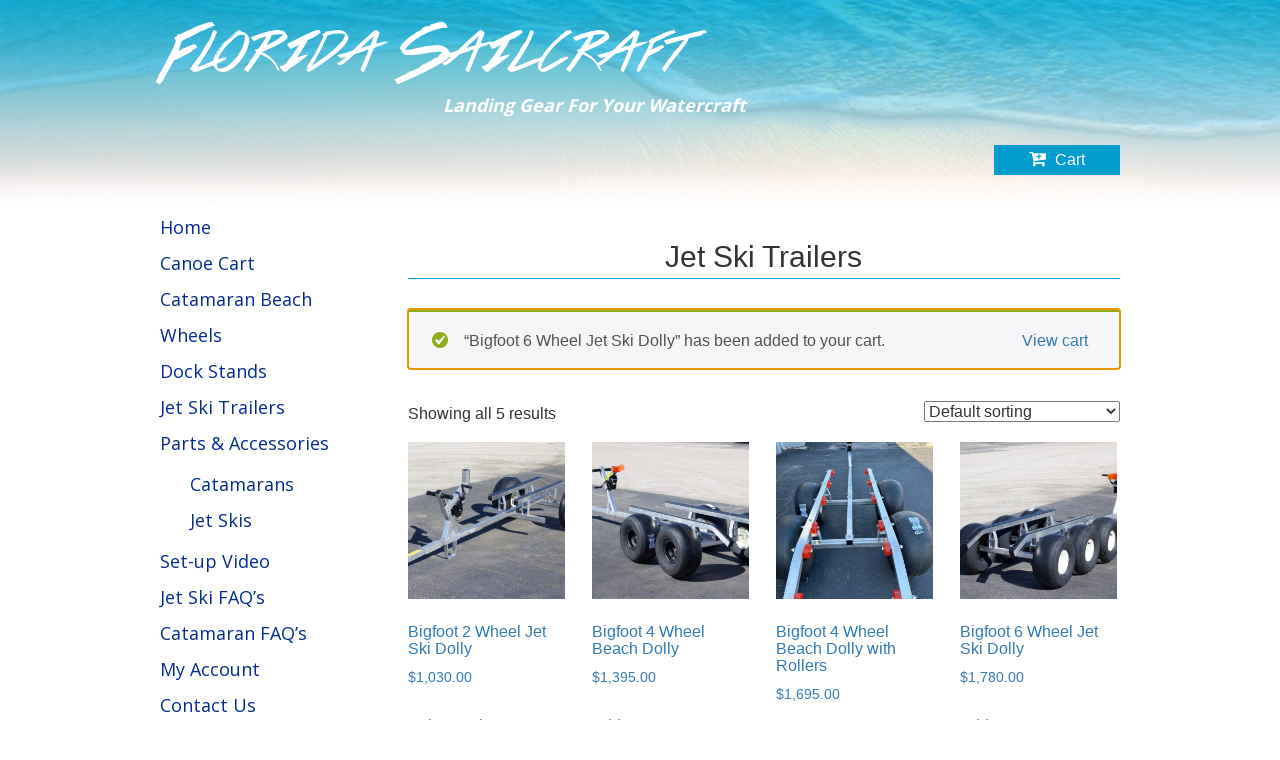

--- FILE ---
content_type: text/html; charset=UTF-8
request_url: https://floridasailcraft.com/product-category/jet-ski-trailers/?add-to-cart=128
body_size: 14390
content:
<!doctype html>

<html lang="en-US" class=" ">

<head>
    <meta charset="UTF-8">



    <!--<title>  </title>-->
    <title>Shop Online Jet Ski Trailers in Fl | Jet Ski Trailers For Sale | Florida Sailcraft &#8211; Jet Ski Beach Trailers  Florida Sailcraft</title>

    <meta charset="utf-8">
    <meta name="viewport" content="width=device-width, initial-scale=1, user-scalable=no">


    <meta name='robots' content='index, follow, max-image-preview:large, max-snippet:-1, max-video-preview:-1' />

	<!-- This site is optimized with the Yoast SEO plugin v26.6 - https://yoast.com/wordpress/plugins/seo/ -->
	<meta name="description" content="Find the best Jet Ski trailers online in Florida. Our durable and affordable trailers offer fully adjustable features. Visit our website now and contact us today!" />
	<link rel="canonical" href="https://floridasailcraft.com/product-category/jet-ski-trailers/" />
	<meta property="og:locale" content="en_US" />
	<meta property="og:type" content="article" />
	<meta property="og:title" content="Shop Online Jet Ski Trailers in Fl | Jet Ski Trailers For Sale" />
	<meta property="og:description" content="Find the best Jet Ski trailers online in Florida. Our durable and affordable trailers offer fully adjustable features. Visit our website now and contact us today!" />
	<meta property="og:url" content="https://floridasailcraft.com/product-category/jet-ski-trailers/" />
	<meta property="og:site_name" content="Florida Sailcraft - Jet Ski Beach Trailers Florida Sailcraft" />
	<meta property="og:image" content="https://floridasailcraft.com/w/wp-content/uploads/2024/04/floridasailcraft-logo.jpg" />
	<meta property="og:image:width" content="500" />
	<meta property="og:image:height" content="109" />
	<meta property="og:image:type" content="image/jpeg" />
	<meta name="twitter:card" content="summary_large_image" />
	<script type="application/ld+json" class="yoast-schema-graph">{"@context":"https://schema.org","@graph":[{"@type":"CollectionPage","@id":"https://floridasailcraft.com/product-category/jet-ski-trailers/","url":"https://floridasailcraft.com/product-category/jet-ski-trailers/","name":"Shop Online Jet Ski Trailers in Fl | Jet Ski Trailers For Sale","isPartOf":{"@id":"https://floridasailcraft.com/#website"},"description":"Find the best Jet Ski trailers online in Florida. Our durable and affordable trailers offer fully adjustable features. Visit our website now and contact us today!","breadcrumb":{"@id":"https://floridasailcraft.com/product-category/jet-ski-trailers/#breadcrumb"},"inLanguage":"en-US"},{"@type":"BreadcrumbList","@id":"https://floridasailcraft.com/product-category/jet-ski-trailers/#breadcrumb","itemListElement":[{"@type":"ListItem","position":1,"name":"Home","item":"https://floridasailcraft.com/"},{"@type":"ListItem","position":2,"name":"Jet Ski Trailers"}]},{"@type":"WebSite","@id":"https://floridasailcraft.com/#website","url":"https://floridasailcraft.com/","name":"Florida Sailcraft - Jet Ski Beach Trailers Florida Sailcraft","description":"","potentialAction":[{"@type":"SearchAction","target":{"@type":"EntryPoint","urlTemplate":"https://floridasailcraft.com/?s={search_term_string}"},"query-input":{"@type":"PropertyValueSpecification","valueRequired":true,"valueName":"search_term_string"}}],"inLanguage":"en-US"}]}</script>
	<!-- / Yoast SEO plugin. -->


<link rel='dns-prefetch' href='//www.googletagmanager.com' />
<link rel="alternate" type="application/rss+xml" title="Florida Sailcraft - Jet Ski Beach Trailers  Florida Sailcraft &raquo; Jet Ski Trailers Category Feed" href="https://floridasailcraft.com/product-category/jet-ski-trailers/feed/" />
<style id='wp-img-auto-sizes-contain-inline-css' type='text/css'>
img:is([sizes=auto i],[sizes^="auto," i]){contain-intrinsic-size:3000px 1500px}
/*# sourceURL=wp-img-auto-sizes-contain-inline-css */
</style>
<link rel='stylesheet' id='wc-first-data-clover-credit-card-checkout-block-css' href='https://floridasailcraft.com/w/wp-content/plugins/woocommerce-gateway-firstdata/assets/css/blocks/wc-first-data-clover-credit-card-checkout-block.css?ver=5.3.1' type='text/css' media='all' />
<style id='wp-emoji-styles-inline-css' type='text/css'>

	img.wp-smiley, img.emoji {
		display: inline !important;
		border: none !important;
		box-shadow: none !important;
		height: 1em !important;
		width: 1em !important;
		margin: 0 0.07em !important;
		vertical-align: -0.1em !important;
		background: none !important;
		padding: 0 !important;
	}
/*# sourceURL=wp-emoji-styles-inline-css */
</style>
<link rel='stylesheet' id='wp-block-library-css' href='https://floridasailcraft.com/w/wp-includes/css/dist/block-library/style.min.css?ver=6.9' type='text/css' media='all' />
<link rel='stylesheet' id='wc-blocks-style-css' href='https://floridasailcraft.com/w/wp-content/plugins/woocommerce/assets/client/blocks/wc-blocks.css?ver=wc-10.4.2' type='text/css' media='all' />
<style id='global-styles-inline-css' type='text/css'>
:root{--wp--preset--aspect-ratio--square: 1;--wp--preset--aspect-ratio--4-3: 4/3;--wp--preset--aspect-ratio--3-4: 3/4;--wp--preset--aspect-ratio--3-2: 3/2;--wp--preset--aspect-ratio--2-3: 2/3;--wp--preset--aspect-ratio--16-9: 16/9;--wp--preset--aspect-ratio--9-16: 9/16;--wp--preset--color--black: #000000;--wp--preset--color--cyan-bluish-gray: #abb8c3;--wp--preset--color--white: #ffffff;--wp--preset--color--pale-pink: #f78da7;--wp--preset--color--vivid-red: #cf2e2e;--wp--preset--color--luminous-vivid-orange: #ff6900;--wp--preset--color--luminous-vivid-amber: #fcb900;--wp--preset--color--light-green-cyan: #7bdcb5;--wp--preset--color--vivid-green-cyan: #00d084;--wp--preset--color--pale-cyan-blue: #8ed1fc;--wp--preset--color--vivid-cyan-blue: #0693e3;--wp--preset--color--vivid-purple: #9b51e0;--wp--preset--gradient--vivid-cyan-blue-to-vivid-purple: linear-gradient(135deg,rgb(6,147,227) 0%,rgb(155,81,224) 100%);--wp--preset--gradient--light-green-cyan-to-vivid-green-cyan: linear-gradient(135deg,rgb(122,220,180) 0%,rgb(0,208,130) 100%);--wp--preset--gradient--luminous-vivid-amber-to-luminous-vivid-orange: linear-gradient(135deg,rgb(252,185,0) 0%,rgb(255,105,0) 100%);--wp--preset--gradient--luminous-vivid-orange-to-vivid-red: linear-gradient(135deg,rgb(255,105,0) 0%,rgb(207,46,46) 100%);--wp--preset--gradient--very-light-gray-to-cyan-bluish-gray: linear-gradient(135deg,rgb(238,238,238) 0%,rgb(169,184,195) 100%);--wp--preset--gradient--cool-to-warm-spectrum: linear-gradient(135deg,rgb(74,234,220) 0%,rgb(151,120,209) 20%,rgb(207,42,186) 40%,rgb(238,44,130) 60%,rgb(251,105,98) 80%,rgb(254,248,76) 100%);--wp--preset--gradient--blush-light-purple: linear-gradient(135deg,rgb(255,206,236) 0%,rgb(152,150,240) 100%);--wp--preset--gradient--blush-bordeaux: linear-gradient(135deg,rgb(254,205,165) 0%,rgb(254,45,45) 50%,rgb(107,0,62) 100%);--wp--preset--gradient--luminous-dusk: linear-gradient(135deg,rgb(255,203,112) 0%,rgb(199,81,192) 50%,rgb(65,88,208) 100%);--wp--preset--gradient--pale-ocean: linear-gradient(135deg,rgb(255,245,203) 0%,rgb(182,227,212) 50%,rgb(51,167,181) 100%);--wp--preset--gradient--electric-grass: linear-gradient(135deg,rgb(202,248,128) 0%,rgb(113,206,126) 100%);--wp--preset--gradient--midnight: linear-gradient(135deg,rgb(2,3,129) 0%,rgb(40,116,252) 100%);--wp--preset--font-size--small: 13px;--wp--preset--font-size--medium: 20px;--wp--preset--font-size--large: 36px;--wp--preset--font-size--x-large: 42px;--wp--preset--spacing--20: 0.44rem;--wp--preset--spacing--30: 0.67rem;--wp--preset--spacing--40: 1rem;--wp--preset--spacing--50: 1.5rem;--wp--preset--spacing--60: 2.25rem;--wp--preset--spacing--70: 3.38rem;--wp--preset--spacing--80: 5.06rem;--wp--preset--shadow--natural: 6px 6px 9px rgba(0, 0, 0, 0.2);--wp--preset--shadow--deep: 12px 12px 50px rgba(0, 0, 0, 0.4);--wp--preset--shadow--sharp: 6px 6px 0px rgba(0, 0, 0, 0.2);--wp--preset--shadow--outlined: 6px 6px 0px -3px rgb(255, 255, 255), 6px 6px rgb(0, 0, 0);--wp--preset--shadow--crisp: 6px 6px 0px rgb(0, 0, 0);}:where(.is-layout-flex){gap: 0.5em;}:where(.is-layout-grid){gap: 0.5em;}body .is-layout-flex{display: flex;}.is-layout-flex{flex-wrap: wrap;align-items: center;}.is-layout-flex > :is(*, div){margin: 0;}body .is-layout-grid{display: grid;}.is-layout-grid > :is(*, div){margin: 0;}:where(.wp-block-columns.is-layout-flex){gap: 2em;}:where(.wp-block-columns.is-layout-grid){gap: 2em;}:where(.wp-block-post-template.is-layout-flex){gap: 1.25em;}:where(.wp-block-post-template.is-layout-grid){gap: 1.25em;}.has-black-color{color: var(--wp--preset--color--black) !important;}.has-cyan-bluish-gray-color{color: var(--wp--preset--color--cyan-bluish-gray) !important;}.has-white-color{color: var(--wp--preset--color--white) !important;}.has-pale-pink-color{color: var(--wp--preset--color--pale-pink) !important;}.has-vivid-red-color{color: var(--wp--preset--color--vivid-red) !important;}.has-luminous-vivid-orange-color{color: var(--wp--preset--color--luminous-vivid-orange) !important;}.has-luminous-vivid-amber-color{color: var(--wp--preset--color--luminous-vivid-amber) !important;}.has-light-green-cyan-color{color: var(--wp--preset--color--light-green-cyan) !important;}.has-vivid-green-cyan-color{color: var(--wp--preset--color--vivid-green-cyan) !important;}.has-pale-cyan-blue-color{color: var(--wp--preset--color--pale-cyan-blue) !important;}.has-vivid-cyan-blue-color{color: var(--wp--preset--color--vivid-cyan-blue) !important;}.has-vivid-purple-color{color: var(--wp--preset--color--vivid-purple) !important;}.has-black-background-color{background-color: var(--wp--preset--color--black) !important;}.has-cyan-bluish-gray-background-color{background-color: var(--wp--preset--color--cyan-bluish-gray) !important;}.has-white-background-color{background-color: var(--wp--preset--color--white) !important;}.has-pale-pink-background-color{background-color: var(--wp--preset--color--pale-pink) !important;}.has-vivid-red-background-color{background-color: var(--wp--preset--color--vivid-red) !important;}.has-luminous-vivid-orange-background-color{background-color: var(--wp--preset--color--luminous-vivid-orange) !important;}.has-luminous-vivid-amber-background-color{background-color: var(--wp--preset--color--luminous-vivid-amber) !important;}.has-light-green-cyan-background-color{background-color: var(--wp--preset--color--light-green-cyan) !important;}.has-vivid-green-cyan-background-color{background-color: var(--wp--preset--color--vivid-green-cyan) !important;}.has-pale-cyan-blue-background-color{background-color: var(--wp--preset--color--pale-cyan-blue) !important;}.has-vivid-cyan-blue-background-color{background-color: var(--wp--preset--color--vivid-cyan-blue) !important;}.has-vivid-purple-background-color{background-color: var(--wp--preset--color--vivid-purple) !important;}.has-black-border-color{border-color: var(--wp--preset--color--black) !important;}.has-cyan-bluish-gray-border-color{border-color: var(--wp--preset--color--cyan-bluish-gray) !important;}.has-white-border-color{border-color: var(--wp--preset--color--white) !important;}.has-pale-pink-border-color{border-color: var(--wp--preset--color--pale-pink) !important;}.has-vivid-red-border-color{border-color: var(--wp--preset--color--vivid-red) !important;}.has-luminous-vivid-orange-border-color{border-color: var(--wp--preset--color--luminous-vivid-orange) !important;}.has-luminous-vivid-amber-border-color{border-color: var(--wp--preset--color--luminous-vivid-amber) !important;}.has-light-green-cyan-border-color{border-color: var(--wp--preset--color--light-green-cyan) !important;}.has-vivid-green-cyan-border-color{border-color: var(--wp--preset--color--vivid-green-cyan) !important;}.has-pale-cyan-blue-border-color{border-color: var(--wp--preset--color--pale-cyan-blue) !important;}.has-vivid-cyan-blue-border-color{border-color: var(--wp--preset--color--vivid-cyan-blue) !important;}.has-vivid-purple-border-color{border-color: var(--wp--preset--color--vivid-purple) !important;}.has-vivid-cyan-blue-to-vivid-purple-gradient-background{background: var(--wp--preset--gradient--vivid-cyan-blue-to-vivid-purple) !important;}.has-light-green-cyan-to-vivid-green-cyan-gradient-background{background: var(--wp--preset--gradient--light-green-cyan-to-vivid-green-cyan) !important;}.has-luminous-vivid-amber-to-luminous-vivid-orange-gradient-background{background: var(--wp--preset--gradient--luminous-vivid-amber-to-luminous-vivid-orange) !important;}.has-luminous-vivid-orange-to-vivid-red-gradient-background{background: var(--wp--preset--gradient--luminous-vivid-orange-to-vivid-red) !important;}.has-very-light-gray-to-cyan-bluish-gray-gradient-background{background: var(--wp--preset--gradient--very-light-gray-to-cyan-bluish-gray) !important;}.has-cool-to-warm-spectrum-gradient-background{background: var(--wp--preset--gradient--cool-to-warm-spectrum) !important;}.has-blush-light-purple-gradient-background{background: var(--wp--preset--gradient--blush-light-purple) !important;}.has-blush-bordeaux-gradient-background{background: var(--wp--preset--gradient--blush-bordeaux) !important;}.has-luminous-dusk-gradient-background{background: var(--wp--preset--gradient--luminous-dusk) !important;}.has-pale-ocean-gradient-background{background: var(--wp--preset--gradient--pale-ocean) !important;}.has-electric-grass-gradient-background{background: var(--wp--preset--gradient--electric-grass) !important;}.has-midnight-gradient-background{background: var(--wp--preset--gradient--midnight) !important;}.has-small-font-size{font-size: var(--wp--preset--font-size--small) !important;}.has-medium-font-size{font-size: var(--wp--preset--font-size--medium) !important;}.has-large-font-size{font-size: var(--wp--preset--font-size--large) !important;}.has-x-large-font-size{font-size: var(--wp--preset--font-size--x-large) !important;}
/*# sourceURL=global-styles-inline-css */
</style>

<style id='classic-theme-styles-inline-css' type='text/css'>
/*! This file is auto-generated */
.wp-block-button__link{color:#fff;background-color:#32373c;border-radius:9999px;box-shadow:none;text-decoration:none;padding:calc(.667em + 2px) calc(1.333em + 2px);font-size:1.125em}.wp-block-file__button{background:#32373c;color:#fff;text-decoration:none}
/*# sourceURL=/wp-includes/css/classic-themes.min.css */
</style>
<link rel='stylesheet' id='woocommerce-layout-css' href='https://floridasailcraft.com/w/wp-content/plugins/woocommerce/assets/css/woocommerce-layout.css?ver=10.4.2' type='text/css' media='all' />
<link rel='stylesheet' id='woocommerce-smallscreen-css' href='https://floridasailcraft.com/w/wp-content/plugins/woocommerce/assets/css/woocommerce-smallscreen.css?ver=10.4.2' type='text/css' media='only screen and (max-width: 768px)' />
<link rel='stylesheet' id='woocommerce-general-css' href='https://floridasailcraft.com/w/wp-content/plugins/woocommerce/assets/css/woocommerce.css?ver=10.4.2' type='text/css' media='all' />
<style id='woocommerce-inline-inline-css' type='text/css'>
.woocommerce form .form-row .required { visibility: visible; }
/*# sourceURL=woocommerce-inline-inline-css */
</style>
<link rel='stylesheet' id='sv-wc-payment-gateway-payment-form-v5_15_12-css' href='https://floridasailcraft.com/w/wp-content/plugins/woocommerce-gateway-firstdata/vendor/skyverge/wc-plugin-framework/woocommerce/payment-gateway/assets/css/frontend/sv-wc-payment-gateway-payment-form.min.css?ver=5.15.12' type='text/css' media='all' />
<script type="text/template" id="tmpl-variation-template">
	<div class="woocommerce-variation-description">{{{ data.variation.variation_description }}}</div>
	<div class="woocommerce-variation-price">{{{ data.variation.price_html }}}</div>
	<div class="woocommerce-variation-availability">{{{ data.variation.availability_html }}}</div>
</script>
<script type="text/template" id="tmpl-unavailable-variation-template">
	<p role="alert">Sorry, this product is unavailable. Please choose a different combination.</p>
</script>
<script type="text/javascript" id="woocommerce-google-analytics-integration-gtag-js-after">
/* <![CDATA[ */
/* Google Analytics for WooCommerce (gtag.js) */
					window.dataLayer = window.dataLayer || [];
					function gtag(){dataLayer.push(arguments);}
					// Set up default consent state.
					for ( const mode of [{"analytics_storage":"denied","ad_storage":"denied","ad_user_data":"denied","ad_personalization":"denied","region":["AT","BE","BG","HR","CY","CZ","DK","EE","FI","FR","DE","GR","HU","IS","IE","IT","LV","LI","LT","LU","MT","NL","NO","PL","PT","RO","SK","SI","ES","SE","GB","CH"]}] || [] ) {
						gtag( "consent", "default", { "wait_for_update": 500, ...mode } );
					}
					gtag("js", new Date());
					gtag("set", "developer_id.dOGY3NW", true);
					gtag("config", "G-PXZB6GSY9X", {"track_404":true,"allow_google_signals":true,"logged_in":false,"linker":{"domains":[],"allow_incoming":false},"custom_map":{"dimension1":"logged_in"}});
//# sourceURL=woocommerce-google-analytics-integration-gtag-js-after
/* ]]> */
</script>
<script type="text/javascript" src="https://floridasailcraft.com/w/wp-content/plugins/jquery-updater/js/jquery-3.7.1.min.js?ver=3.7.1" id="jquery-core-js"></script>
<script type="text/javascript" src="https://floridasailcraft.com/w/wp-content/plugins/jquery-updater/js/jquery-migrate-3.5.2.min.js?ver=3.5.2" id="jquery-migrate-js"></script>
<script type="text/javascript" src="https://floridasailcraft.com/w/wp-includes/js/underscore.min.js?ver=1.13.7" id="underscore-js"></script>
<script type="text/javascript" id="wp-util-js-extra">
/* <![CDATA[ */
var _wpUtilSettings = {"ajax":{"url":"/w/wp-admin/admin-ajax.php"}};
//# sourceURL=wp-util-js-extra
/* ]]> */
</script>
<script type="text/javascript" src="https://floridasailcraft.com/w/wp-includes/js/wp-util.min.js?ver=6.9" id="wp-util-js"></script>
<script type="text/javascript" src="https://floridasailcraft.com/w/wp-content/plugins/woocommerce/assets/js/jquery-blockui/jquery.blockUI.min.js?ver=2.7.0-wc.10.4.2" id="wc-jquery-blockui-js" data-wp-strategy="defer"></script>
<script type="text/javascript" id="wc-add-to-cart-js-extra">
/* <![CDATA[ */
var wc_add_to_cart_params = {"ajax_url":"/w/wp-admin/admin-ajax.php","wc_ajax_url":"/?wc-ajax=%%endpoint%%","i18n_view_cart":"View cart","cart_url":"https://floridasailcraft.com/cart/","is_cart":"","cart_redirect_after_add":"no"};
//# sourceURL=wc-add-to-cart-js-extra
/* ]]> */
</script>
<script type="text/javascript" src="https://floridasailcraft.com/w/wp-content/plugins/woocommerce/assets/js/frontend/add-to-cart.min.js?ver=10.4.2" id="wc-add-to-cart-js" defer="defer" data-wp-strategy="defer"></script>
<script type="text/javascript" src="https://floridasailcraft.com/w/wp-content/plugins/woocommerce/assets/js/js-cookie/js.cookie.min.js?ver=2.1.4-wc.10.4.2" id="wc-js-cookie-js" defer="defer" data-wp-strategy="defer"></script>
<script type="text/javascript" id="woocommerce-js-extra">
/* <![CDATA[ */
var woocommerce_params = {"ajax_url":"/w/wp-admin/admin-ajax.php","wc_ajax_url":"/?wc-ajax=%%endpoint%%","i18n_password_show":"Show password","i18n_password_hide":"Hide password"};
//# sourceURL=woocommerce-js-extra
/* ]]> */
</script>
<script type="text/javascript" src="https://floridasailcraft.com/w/wp-content/plugins/woocommerce/assets/js/frontend/woocommerce.min.js?ver=10.4.2" id="woocommerce-js" defer="defer" data-wp-strategy="defer"></script>
<script type="text/javascript" src="https://floridasailcraft.com/w/wp-content/plugins/google-analyticator/external-tracking.min.js?ver=6.5.7" id="ga-external-tracking-js"></script>
<link rel="https://api.w.org/" href="https://floridasailcraft.com/wp-json/" /><link rel="alternate" title="JSON" type="application/json" href="https://floridasailcraft.com/wp-json/wp/v2/product_cat/20" /><link rel="EditURI" type="application/rsd+xml" title="RSD" href="https://floridasailcraft.com/w/xmlrpc.php?rsd" />
<meta name="generator" content="WordPress 6.9" />
<meta name="generator" content="WooCommerce 10.4.2" />
	<noscript><style>.woocommerce-product-gallery{ opacity: 1 !important; }</style></noscript>
	<link rel="icon" href="https://floridasailcraft.com/w/wp-content/uploads/2024/04/cropped-floridasailcraft-logo-1-32x32.jpg" sizes="32x32" />
<link rel="icon" href="https://floridasailcraft.com/w/wp-content/uploads/2024/04/cropped-floridasailcraft-logo-1-192x192.jpg" sizes="192x192" />
<link rel="apple-touch-icon" href="https://floridasailcraft.com/w/wp-content/uploads/2024/04/cropped-floridasailcraft-logo-1-180x180.jpg" />
<meta name="msapplication-TileImage" content="https://floridasailcraft.com/w/wp-content/uploads/2024/04/cropped-floridasailcraft-logo-1-270x270.jpg" />
<!-- Google Analytics Tracking by Google Analyticator 6.5.7 -->
<script type="text/javascript">
    var analyticsFileTypes = [];
    var analyticsSnippet = 'disabled';
    var analyticsEventTracking = 'enabled';
</script>
<script type="text/javascript">
	(function(i,s,o,g,r,a,m){i['GoogleAnalyticsObject']=r;i[r]=i[r]||function(){
	(i[r].q=i[r].q||[]).push(arguments)},i[r].l=1*new Date();a=s.createElement(o),
	m=s.getElementsByTagName(o)[0];a.async=1;a.src=g;m.parentNode.insertBefore(a,m)
	})(window,document,'script','//www.google-analytics.com/analytics.js','ga');
	ga('create', 'UA-76997945-1', 'auto');
 
	ga('send', 'pageview');
</script>
    <!--stylesheets-->
    <link rel="stylesheet" href="https://floridasailcraft.com/w/wp-content/themes/florida_wp_responsive/theme_assets/css/bootstrap/css/bootstrap.min.css"/>
    <link rel="stylesheet" href="https://floridasailcraft.com/w/wp-content/themes/florida_wp_responsive/theme_assets/css/normalize.css"/>
    <link rel="stylesheet" href="https://floridasailcraft.com/w/wp-content/themes/florida_wp_responsive/theme_assets/css/fonts/fa/css/font-awesome.css"/>
    <link rel="stylesheet" href="https://floridasailcraft.com/w/wp-content/themes/florida_wp_responsive/theme_assets/css/fonts/fonts.css"/>

    <!--jquery theme for date picker-->
    <!--    <link rel="stylesheet" href="//code.jquery.com/ui/1.11.4/themes/smoothness/jquery-ui.css">
    -->
<!--    <link rel="stylesheet" href="/theme_assets/css/jquery.bxslider.css" type="text/css" />
-->
    <link rel="stylesheet" href="https://floridasailcraft.com/w/wp-content/themes/florida_wp_responsive/style.css"/>
    <link rel="stylesheet" href="https://floridasailcraft.com/w/wp-content/themes/florida_wp_responsive/theme_assets/css/responsive_menu.css"/>
    <link rel="stylesheet" href="https://floridasailcraft.com/w/wp-content/themes/florida_wp_responsive/theme_assets/css/mobile.css"/>

    <!--Respond Js to control HTML5 Elements in IE earlier versions and other compatibility-->
    <script src="https://floridasailcraft.com/w/wp-content/themes/florida_wp_responsive/theme_assets/js/respond.min.js"></script>
 <!--   <script src="/theme_assets/js/jquery-1.11.3.min.js"></script>
--><!--    <script src="/theme_assets/js/jquery.bxslider.js"></script>
-->


<link rel='stylesheet' id='wc-authnet-blocks-checkout-style-css' href='https://floridasailcraft.com/w/wp-content/plugins/woo-authorize-net-gateway-aim/build/style-index.css?ver=e24aa2fa2b7649feaf7f' type='text/css' media='all' />
</head>

<body class="wp-theme-florida_wp_responsive theme-florida_wp_responsive woocommerce woocommerce-page woocommerce-no-js metaslider-plugin" >

<div id="page_wrap" class="clearfix">




    <div class="header_wrap clearfix">

        <div class="container">
            <div class="row">

                <div class="logo_text_col col-md-12">
                    <div class="col-md-12">
                        <h1><a href="https://floridasailcraft.com" title="Florida Sailcraft - Jet Ski Beach Trailers  Florida Sailcraft">Florida Sailcraft</a></h1>
                        <h2>Landing Gear For Your Watercraft</h2>

                        <a href="https://floridasailcraft.com/cart/" class="cart_btn">

                                                        <i class="fa fa-cart-plus">
                            
                            </i> Cart</a>
                    </div>
                    <!--col-md-12-->
                </div>
                <!--logo_text_col col-md-12-->

            </div>
            <!--row-->
        </div>
        <!--container-->


    </div>
    <!--header_wrap clearfix-->



    <div class="clearfix home_page_wrap">


        <div class="home_sidebar_content clearfix">

            <div class="container">
                <div class="row">
                    <div class="col-md-12 outer_12_col">

                        <div class="left_menu_col col-md-3 col-sm-3">

                            <!--<ul class="left_menu clearfix">
    <li>
        <a href="#">Left Menu1</a>
    </li>


    <li>
        <a href="#">Left Menu2</a>

        <ul>
            <li>
                <a href="#">Left Menu1</a>
            </li>


            <li>
                <a href="#">Left Menu2</a>
            </li>


            <li>
                <a href="#">Left Menu3</a>
            </li>
        </ul>

    </li>


    <li>
        <a href="#">Left Menu3</a>
    </li>


    <li>
        <a href="#">Left Men4</a>
    </li>




</ul>
-->
<h3 id="slide_down_box" >Menu <i class="fa fa-list"></i></h3>

<ul id="menu-primary-menu" class="left_menu clearfix"><li id="menu-item-6" class="menu-item menu-item-type-post_type menu-item-object-page menu-item-home menu-item-6"><a href="https://floridasailcraft.com/">Home</a></li>
<li id="menu-item-28" class="menu-item menu-item-type-post_type menu-item-object-product menu-item-28"><a href="https://floridasailcraft.com/product/outrigger-canoe-cart/">Canoe Cart</a></li>
<li id="menu-item-29" class="menu-item menu-item-type-taxonomy menu-item-object-product_cat menu-item-29"><a href="https://floridasailcraft.com/product-category/catamaran-beach-wheels/">Catamaran Beach Wheels</a></li>
<li id="menu-item-124" class="menu-item menu-item-type-taxonomy menu-item-object-product_cat menu-item-124"><a href="https://floridasailcraft.com/product-category/dock-stands/">Dock Stands</a></li>
<li id="menu-item-62" class="menu-item menu-item-type-taxonomy menu-item-object-product_cat current-menu-item menu-item-62"><a href="https://floridasailcraft.com/product-category/jet-ski-trailers/" aria-current="page">Jet Ski Trailers</a></li>
<li id="menu-item-98" class="menu-item menu-item-type-taxonomy menu-item-object-product_cat menu-item-has-children menu-item-98"><a href="https://floridasailcraft.com/product-category/parts-accessories/">Parts &#038; Accessories</a>
<ul class="sub-menu">
	<li id="menu-item-99" class="menu-item menu-item-type-taxonomy menu-item-object-product_cat menu-item-99"><a href="https://floridasailcraft.com/product-category/parts-accessories/catamarans/">Catamarans</a></li>
	<li id="menu-item-100" class="menu-item menu-item-type-taxonomy menu-item-object-product_cat menu-item-100"><a href="https://floridasailcraft.com/product-category/parts-accessories/jet-skis/">Jet Skis</a></li>
</ul>
</li>
<li id="menu-item-2430" class="menu-item menu-item-type-post_type menu-item-object-page menu-item-2430"><a href="https://floridasailcraft.com/set-up-instructions/">Set-up Video</a></li>
<li id="menu-item-105" class="menu-item menu-item-type-post_type menu-item-object-page menu-item-105"><a href="https://floridasailcraft.com/jet-ski-faqs/">Jet Ski FAQ’s</a></li>
<li id="menu-item-106" class="menu-item menu-item-type-post_type menu-item-object-page menu-item-106"><a href="https://floridasailcraft.com/catamaran-faqs/">Catamaran FAQ’s</a></li>
<li id="menu-item-107" class="menu-item menu-item-type-post_type menu-item-object-page menu-item-107"><a href="https://floridasailcraft.com/my-account/">My Account</a></li>
<li id="menu-item-895" class="menu-item menu-item-type-post_type menu-item-object-page menu-item-895"><a href="https://floridasailcraft.com/contact-us/">Contact Us</a></li>
</ul>

<div class="left_logo_list show_desk clearfix">

    <!--    <li><a href="#"><img src="/theme_assets/images/left_logo1.jpg" alt=""/></a></li>
        <li><a href="#"><img src="/theme_assets/images/left_logo2.jpg" alt=""/></a></li>
    -->



        


                




</div>
<!--left_logo_list clearfix-->



                        </div>
                        <!--col-md-4-->


                        <div class="single_content_col col-md-9 col-sm-9">


                            <div class="signle_content_innerclearfix">
                                <h2 class="page_title">Jet Ski Trailers</h2>

                            <!--signle_content_innerclearfix-->

                            <div class="single_page_content clearfix">

                                

<div class="woocommerce columns-4 "><div class="woocommerce-notices-wrapper">
	<div class="woocommerce-message" role="alert">
		&ldquo;Bigfoot 6 Wheel Jet Ski Dolly&rdquo; has been added to your cart. <a href="https://floridasailcraft.com/cart/" class="button wc-forward">View cart</a>	</div>
</div><p class="woocommerce-result-count" role="alert" aria-relevant="all" >
	Showing all 5 results</p>
<form class="woocommerce-ordering" method="get">
		<select
		name="orderby"
		class="orderby"
					aria-label="Shop order"
			>
					<option value="menu_order"  selected='selected'>Default sorting</option>
					<option value="popularity" >Sort by popularity</option>
					<option value="date" >Sort by latest</option>
					<option value="price" >Sort by price: low to high</option>
					<option value="price-desc" >Sort by price: high to low</option>
			</select>
	<input type="hidden" name="paged" value="1" />
	<input type="hidden" name="add-to-cart" value="128" /></form>
<ul class="products columns-4">
<li class="post-56 product type-product status-publish has-post-thumbnail product_cat-jet-ski-trailers first instock taxable shipping-taxable purchasable product-type-simple">
	<a href="https://floridasailcraft.com/product/bigfoot-2-wheel-jet-ski-dolly/" class="woocommerce-LoopProduct-link woocommerce-loop-product__link"><img width="300" height="300" src="https://floridasailcraft.com/w/wp-content/uploads/2018/05/2EDADBE0-1FB7-4F3F-9C79-7F418B7E956D_1_105_c-300x300.jpeg" class="attachment-woocommerce_thumbnail size-woocommerce_thumbnail" alt="Bigfoot 2 Wheel Jet Ski Dolly | FL Sailcraft" decoding="async" loading="lazy" srcset="https://floridasailcraft.com/w/wp-content/uploads/2018/05/2EDADBE0-1FB7-4F3F-9C79-7F418B7E956D_1_105_c-300x300.jpeg 300w, https://floridasailcraft.com/w/wp-content/uploads/2018/05/2EDADBE0-1FB7-4F3F-9C79-7F418B7E956D_1_105_c-150x150.jpeg 150w, https://floridasailcraft.com/w/wp-content/uploads/2018/05/2EDADBE0-1FB7-4F3F-9C79-7F418B7E956D_1_105_c-100x100.jpeg 100w" sizes="auto, (max-width: 300px) 100vw, 300px" /><h2 class="woocommerce-loop-product__title">Bigfoot 2 Wheel Jet Ski Dolly</h2>
	<span class="price"><span class="woocommerce-Price-amount amount"><bdi><span class="woocommerce-Price-currencySymbol">&#36;</span>1,030.00</bdi></span></span>
</a><a href="https://floridasailcraft.com/product/bigfoot-2-wheel-jet-ski-dolly/" aria-describedby="woocommerce_loop_add_to_cart_link_describedby_56" data-quantity="1" class="button product_type_simple add_to_cart_button" data-product_id="56" data-product_sku="BF2W" aria-label="Add to cart: &ldquo;Bigfoot 2 Wheel Jet Ski Dolly&rdquo;" rel="nofollow" data-success_message="&ldquo;Bigfoot 2 Wheel Jet Ski Dolly&rdquo; has been added to your cart">Select options</a>	<span id="woocommerce_loop_add_to_cart_link_describedby_56" class="screen-reader-text">
			</span>
</li>
<li class="post-113 product type-product status-publish has-post-thumbnail product_cat-jet-ski-trailers  instock taxable shipping-taxable purchasable product-type-simple">
	<a href="https://floridasailcraft.com/product/bigfoot-4-wheel-beach-dolly/" class="woocommerce-LoopProduct-link woocommerce-loop-product__link"><img width="300" height="300" src="https://floridasailcraft.com/w/wp-content/uploads/2018/05/477A55AC-A6F8-4D27-90E5-3E463C35FEF8_1_105_c-300x300.jpeg" class="attachment-woocommerce_thumbnail size-woocommerce_thumbnail" alt="Bigfoot 4 Wheel Beach Dolly | Fl Sailcraft" decoding="async" loading="lazy" srcset="https://floridasailcraft.com/w/wp-content/uploads/2018/05/477A55AC-A6F8-4D27-90E5-3E463C35FEF8_1_105_c-300x300.jpeg 300w, https://floridasailcraft.com/w/wp-content/uploads/2018/05/477A55AC-A6F8-4D27-90E5-3E463C35FEF8_1_105_c-150x150.jpeg 150w, https://floridasailcraft.com/w/wp-content/uploads/2018/05/477A55AC-A6F8-4D27-90E5-3E463C35FEF8_1_105_c-100x100.jpeg 100w" sizes="auto, (max-width: 300px) 100vw, 300px" /><h2 class="woocommerce-loop-product__title">Bigfoot 4 Wheel Beach Dolly</h2>
	<span class="price"><span class="woocommerce-Price-amount amount"><bdi><span class="woocommerce-Price-currencySymbol">&#36;</span>1,395.00</bdi></span></span>
</a><a href="/product-category/jet-ski-trailers/?add-to-cart=113" aria-describedby="woocommerce_loop_add_to_cart_link_describedby_113" data-quantity="1" class="button product_type_simple add_to_cart_button ajax_add_to_cart" data-product_id="113" data-product_sku="BF4W" aria-label="Add to cart: &ldquo;Bigfoot 4 Wheel Beach Dolly&rdquo;" rel="nofollow" data-success_message="&ldquo;Bigfoot 4 Wheel Beach Dolly&rdquo; has been added to your cart" role="button">Add to cart</a>	<span id="woocommerce_loop_add_to_cart_link_describedby_113" class="screen-reader-text">
			</span>
</li>
<li class="post-5618 product type-product status-publish has-post-thumbnail product_cat-jet-ski-trailers  instock taxable shipping-taxable purchasable product-type-simple">
	<a href="https://floridasailcraft.com/product/bigfoot-4-wheel-beach-dolly-with-rollers/" class="woocommerce-LoopProduct-link woocommerce-loop-product__link"><img width="300" height="300" src="https://floridasailcraft.com/w/wp-content/uploads/2023/02/4-wheel-with-rollers-300x300.jpg" class="attachment-woocommerce_thumbnail size-woocommerce_thumbnail" alt="Bigfoot 4 Wheel Beach Dolly with Rollers | FL Sailcraft" decoding="async" loading="lazy" srcset="https://floridasailcraft.com/w/wp-content/uploads/2023/02/4-wheel-with-rollers-300x300.jpg 300w, https://floridasailcraft.com/w/wp-content/uploads/2023/02/4-wheel-with-rollers-150x150.jpg 150w, https://floridasailcraft.com/w/wp-content/uploads/2023/02/4-wheel-with-rollers-100x100.jpg 100w" sizes="auto, (max-width: 300px) 100vw, 300px" /><h2 class="woocommerce-loop-product__title">Bigfoot 4 Wheel Beach Dolly with Rollers</h2>
	<span class="price"><span class="woocommerce-Price-amount amount"><bdi><span class="woocommerce-Price-currencySymbol">&#36;</span>1,695.00</bdi></span></span>
</a><a href="/product-category/jet-ski-trailers/?add-to-cart=5618" aria-describedby="woocommerce_loop_add_to_cart_link_describedby_5618" data-quantity="1" class="button product_type_simple add_to_cart_button ajax_add_to_cart" data-product_id="5618" data-product_sku="BF4W-1" aria-label="Add to cart: &ldquo;Bigfoot 4 Wheel Beach Dolly with Rollers&rdquo;" rel="nofollow" data-success_message="&ldquo;Bigfoot 4 Wheel Beach Dolly with Rollers&rdquo; has been added to your cart" role="button">Add to cart</a>	<span id="woocommerce_loop_add_to_cart_link_describedby_5618" class="screen-reader-text">
			</span>
</li>
<li class="post-128 product type-product status-publish has-post-thumbnail product_cat-jet-ski-trailers last instock taxable shipping-taxable purchasable product-type-simple">
	<a href="https://floridasailcraft.com/product/bigfoot-6-wheel-jet-ski-dolly/" class="woocommerce-LoopProduct-link woocommerce-loop-product__link"><img width="300" height="300" src="https://floridasailcraft.com/w/wp-content/uploads/2018/05/822707A4-9568-4825-8C10-BE29C8F5568D_1_105_c-300x300.jpeg" class="attachment-woocommerce_thumbnail size-woocommerce_thumbnail" alt="Bigfoot 6 Wheel Jet Ski Dolly | FL Sailcraft" decoding="async" loading="lazy" srcset="https://floridasailcraft.com/w/wp-content/uploads/2018/05/822707A4-9568-4825-8C10-BE29C8F5568D_1_105_c-300x300.jpeg 300w, https://floridasailcraft.com/w/wp-content/uploads/2018/05/822707A4-9568-4825-8C10-BE29C8F5568D_1_105_c-150x150.jpeg 150w, https://floridasailcraft.com/w/wp-content/uploads/2018/05/822707A4-9568-4825-8C10-BE29C8F5568D_1_105_c-100x100.jpeg 100w" sizes="auto, (max-width: 300px) 100vw, 300px" /><h2 class="woocommerce-loop-product__title">Bigfoot 6 Wheel Jet Ski Dolly</h2>
	<span class="price"><span class="woocommerce-Price-amount amount"><bdi><span class="woocommerce-Price-currencySymbol">&#36;</span>1,780.00</bdi></span></span>
</a><a href="/product-category/jet-ski-trailers/?add-to-cart=128" aria-describedby="woocommerce_loop_add_to_cart_link_describedby_128" data-quantity="1" class="button product_type_simple add_to_cart_button ajax_add_to_cart" data-product_id="128" data-product_sku="BF6W" aria-label="Add to cart: &ldquo;Bigfoot 6 Wheel Jet Ski Dolly&rdquo;" rel="nofollow" data-success_message="&ldquo;Bigfoot 6 Wheel Jet Ski Dolly&rdquo; has been added to your cart" role="button">Add to cart</a>	<span id="woocommerce_loop_add_to_cart_link_describedby_128" class="screen-reader-text">
			</span>
</li>
<li class="post-5615 product type-product status-publish has-post-thumbnail product_cat-jet-ski-trailers first instock taxable shipping-taxable purchasable product-type-simple">
	<a href="https://floridasailcraft.com/product/bigfoot-6-wheel-jet-ski-dolly-with-rollers/" class="woocommerce-LoopProduct-link woocommerce-loop-product__link"><img width="300" height="300" src="https://floridasailcraft.com/w/wp-content/uploads/2018/05/6-wheel-with-rollers-300x300.jpg" class="attachment-woocommerce_thumbnail size-woocommerce_thumbnail" alt="Bigfoot 6 Wheel Jet Ski Dolly with Rollers | FL Sailcraft" decoding="async" loading="lazy" srcset="https://floridasailcraft.com/w/wp-content/uploads/2018/05/6-wheel-with-rollers-300x300.jpg 300w, https://floridasailcraft.com/w/wp-content/uploads/2018/05/6-wheel-with-rollers-150x150.jpg 150w, https://floridasailcraft.com/w/wp-content/uploads/2018/05/6-wheel-with-rollers-100x100.jpg 100w" sizes="auto, (max-width: 300px) 100vw, 300px" /><h2 class="woocommerce-loop-product__title">Bigfoot 6 Wheel Jet Ski Dolly with Rollers</h2>
	<span class="price"><span class="woocommerce-Price-amount amount"><bdi><span class="woocommerce-Price-currencySymbol">&#36;</span>2,095.00</bdi></span></span>
</a><a href="/product-category/jet-ski-trailers/?add-to-cart=5615" aria-describedby="woocommerce_loop_add_to_cart_link_describedby_5615" data-quantity="1" class="button product_type_simple add_to_cart_button ajax_add_to_cart" data-product_id="5615" data-product_sku="BF6W-1" aria-label="Add to cart: &ldquo;Bigfoot 6 Wheel Jet Ski Dolly with Rollers&rdquo;" rel="nofollow" data-success_message="&ldquo;Bigfoot 6 Wheel Jet Ski Dolly with Rollers&rdquo; has been added to your cart" role="button">Add to cart</a>	<span id="woocommerce_loop_add_to_cart_link_describedby_5615" class="screen-reader-text">
			</span>
</li>
</ul>
</div>                            </div>
                            <!--single_page_content clearfix-->
                            </div>

                        </div>
                        <!--single_content_col col-md-9-->

                    </div>
                    <!--col-md-12 outer_12_col-->



                </div>
                <!--row-->
            </div>
            <!--container-->



        </div>
        <!--home_sidebar_content clearfix-->




    </div><!--clearfix home_page_wrap-->







<div class="left_logo_list show_mobile clearfix">



    [metaslider id="1545"]

<strong>Florida Sailcraft – Fort Lauderdale, Florida</strong>
We manufacture and carry Beach Carts, Beach Wheels, Dollies, Jet Ski Beach Trailers, Balloon Tires for Sand, Big Foot Trailers, Cat Trax Catamaran Beach Wheels that fit Wave Runner by Yamaha, Sea-Doo by Bombardier, Jet Ski by Kawasaki, any personal watercraft, Hobie Cat, Nacra, any beach cat. Also carry tires and wheels that will fit to existing Wheeleez, Aquacart, KG Ind. beach dollies.

Florida Sailcraft was formed in 1982 with the purpose of developing a simple, effective solution to move beach catamarans over unimproved surfaces i.e. soft sand. First developed was a dolly with hard plastic wheel called the TigerTrax. We then later introduced a model which featured a 21” diameter balloon tire which rolled easily over any surface. We named it, simply, the CatTrax. Virtually maintenance free, lightweight, and incredibly durable it quickly became the standard beach dolly for shoreline launching and loading and it continues as such today. They are without question the most popular beach dolly on the market and favorite of beach cat sailors everywhere. We can attest to the fact that some of those over 20 year old original beach wheels are still being used today. We are the only company to offer 3 different models to address individual applications.

In 1994 we began to tackle the same issues specifically for the jet-ski market. The Bigfoot PWC tote was introduced and once again became the standard to which all others have been compared. With its huge balloon tires, lightweight aluminum construction, and quick assembly it opens access to places where no boat ramp exists. Again we are the only company to offer a range of products designed to suit the need of the individual.

At the heart of our product line is a 21” diameter x 12” wide balloon tire also known as sand tire, beach wheel, or fat tire. It is used on our catamaran, small boat, and jet-ski dollies. It is a 2 ply design which allows it to flex depending on weight or tire pressure. The ability to adjust shape is what allows it to move easily over any surface.

You will find our products throughout the world. Our customer base ranges wide, including lifeguard services, search and rescue, military, rental concessions, cruise lines, resorts, etc. That our products find their way into such commercial usage is the true testament of their durability.

We continue to review and refine our performance capabilities as conditions demand. All of our products have been designed and tested to function in the worst environment of salt, sand, and sun. As such you will find our carts and dollies to be of superior construction. All our manufacturing is done here in South Florida, which is to mean they are made in America.


        




</div>
<div class="footer_wrap clearfix" >

    <div class="container">
        <div class="row">
            <div class="col-md-12 footer_single_col padding_no">
<!--                <img src="--><!--/theme_assets/images/footer_bg.jpg" class="footer_bg"/>-->
                <div class="col-md-4 col-sm-5 footer_single footer_address">
                    <h4>Florida Sailcraft</h4>
                    <h5>1626 NE 12th. Terrace </h5>
                    <h5>Fort Laudrdale, FL 33305</h5>
                    <h4>954-523-9222</h4>
                    <img src="https://floridasailcraft.com/w/wp-content/themes/florida_wp_responsive/theme_assets/images/cc_payments.png" alt=""/>
                </div>
                <!--col-md-4 footer_single footer_address-->


                <div class="col-md-4 col-sm-3 pull-right cp_info">
                    <p>
                        <a href="http://floridasailcraft.com/w/privacy-policy/">Privacy Policy</a> | 
                        <a href="http://floridasailcraft.com/w/refund-policy/"> Refund Policy</a>
                        <br/>
                        © 2016 Florida Sailcraft
                        <br/>
                        <a href="#">Web Design</a>
                    </p>
                </div>
                <!--col-md-4 pull-right cp_info-->


            </div>

            <!--col-md-12 footer_single_col padding_no-->
        </div>
        <!--row-->
    </div>
    <!--container-->


</div><!--text-center clearfix-->



</div>
<!--page_wrap-->



<footer>
    <!--Jquery and other JS-->
    <script type="speculationrules">
{"prefetch":[{"source":"document","where":{"and":[{"href_matches":"/*"},{"not":{"href_matches":["/w/wp-*.php","/w/wp-admin/*","/w/wp-content/uploads/*","/w/wp-content/*","/w/wp-content/plugins/*","/w/wp-content/themes/florida_wp_responsive/*","/*\\?(.+)"]}},{"not":{"selector_matches":"a[rel~=\"nofollow\"]"}},{"not":{"selector_matches":".no-prefetch, .no-prefetch a"}}]},"eagerness":"conservative"}]}
</script>
<script type="text/javascript">jQuery(function($){		function load_first_data_clover_credit_card_payment_form_handler() {
			window.wc_first_data_clover_credit_card_payment_form_handler = new WC_First_Data_Clover_Payment_Form_Handler( {"plugin_id":"first_data","id":"first_data_clover_credit_card","id_dasherized":"first-data-clover-credit-card","type":"credit-card","csc_required":true,"csc_required_for_tokens":false,"enabled_card_types":["visa","mastercard","amex","discover","dinersclub","jcb"],"debug":false,"styles":{"body":{"fontSize":"1em"},"input":{"fontSize":"1em"}},"publicToken":"4bd376b367feceef0820aa14bd2f927e","locale":"en-US"} );window.jQuery( document.body ).trigger( "update_checkout" );		}

		try {

			if ( 'undefined' !== typeof WC_First_Data_Clover_Payment_Form_Handler ) {
				load_first_data_clover_credit_card_payment_form_handler();
			} else {
				window.jQuery( document.body ).on( 'wc_first_data_clover_payment_form_handler_loaded', load_first_data_clover_credit_card_payment_form_handler );
			}

		} catch ( err ) {

			
		var errorName    = '',
		    errorMessage = '';

		if ( 'undefined' === typeof err || 0 === err.length || ! err ) {
			errorName    = 'A script error has occurred.';
			errorMessage = 'The script WC_First_Data_Clover_Payment_Form_Handler could not be loaded.';
		} else {
			errorName    = 'undefined' !== typeof err.name    ? err.name    : '';
			errorMessage = 'undefined' !== typeof err.message ? err.message : '';
		}

		
		jQuery.post( 'https://floridasailcraft.com/w/wp-admin/admin-ajax.php', {
			action:   'wc_first_data_clover_credit_card_payment_form_log_script_event',
			security: '8fc52d3180',
			name:     errorName,
			message:  errorMessage,
		} );

				}
		});</script>	<script type='text/javascript'>
		(function () {
			var c = document.body.className;
			c = c.replace(/woocommerce-no-js/, 'woocommerce-js');
			document.body.className = c;
		})();
	</script>
	<script type="text/javascript" src="https://www.googletagmanager.com/gtag/js?id=G-PXZB6GSY9X" id="google-tag-manager-js" data-wp-strategy="async"></script>
<script type="text/javascript" src="https://floridasailcraft.com/w/wp-includes/js/dist/hooks.min.js?ver=dd5603f07f9220ed27f1" id="wp-hooks-js"></script>
<script type="text/javascript" src="https://floridasailcraft.com/w/wp-includes/js/dist/i18n.min.js?ver=c26c3dc7bed366793375" id="wp-i18n-js"></script>
<script type="text/javascript" id="wp-i18n-js-after">
/* <![CDATA[ */
wp.i18n.setLocaleData( { 'text direction\u0004ltr': [ 'ltr' ] } );
//# sourceURL=wp-i18n-js-after
/* ]]> */
</script>
<script type="text/javascript" src="https://floridasailcraft.com/w/wp-content/plugins/woocommerce-google-analytics-integration/assets/js/build/main.js?ver=ecfb1dac432d1af3fbe6" id="woocommerce-google-analytics-integration-js"></script>
<script type="text/javascript" src="https://floridasailcraft.com/w/wp-content/plugins/woocommerce/assets/js/accounting/accounting.min.js?ver=0.4.2" id="wc-accounting-js"></script>
<script type="text/javascript" id="wc-add-to-cart-variation-js-extra">
/* <![CDATA[ */
var wc_add_to_cart_variation_params = {"wc_ajax_url":"/?wc-ajax=%%endpoint%%","i18n_no_matching_variations_text":"Sorry, no products matched your selection. Please choose a different combination.","i18n_make_a_selection_text":"Please select some product options before adding this product to your cart.","i18n_unavailable_text":"Sorry, this product is unavailable. Please choose a different combination.","i18n_reset_alert_text":"Your selection has been reset. Please select some product options before adding this product to your cart."};
//# sourceURL=wc-add-to-cart-variation-js-extra
/* ]]> */
</script>
<script type="text/javascript" src="https://floridasailcraft.com/w/wp-content/plugins/woocommerce/assets/js/frontend/add-to-cart-variation.min.js?ver=10.4.2" id="wc-add-to-cart-variation-js" data-wp-strategy="defer"></script>
<script type="text/javascript" src="https://floridasailcraft.com/w/wp-includes/js/jquery/ui/core.min.js?ver=1.13.3" id="jquery-ui-core-js"></script>
<script type="text/javascript" src="https://floridasailcraft.com/w/wp-includes/js/jquery/ui/datepicker.min.js?ver=1.13.3" id="jquery-ui-datepicker-js"></script>
<script type="text/javascript" id="jquery-ui-datepicker-js-after">
/* <![CDATA[ */
jQuery(function(jQuery){jQuery.datepicker.setDefaults({"closeText":"Close","currentText":"Today","monthNames":["January","February","March","April","May","June","July","August","September","October","November","December"],"monthNamesShort":["Jan","Feb","Mar","Apr","May","Jun","Jul","Aug","Sep","Oct","Nov","Dec"],"nextText":"Next","prevText":"Previous","dayNames":["Sunday","Monday","Tuesday","Wednesday","Thursday","Friday","Saturday"],"dayNamesShort":["Sun","Mon","Tue","Wed","Thu","Fri","Sat"],"dayNamesMin":["S","M","T","W","T","F","S"],"dateFormat":"MM d, yy","firstDay":1,"isRTL":false});});
//# sourceURL=jquery-ui-datepicker-js-after
/* ]]> */
</script>
<script type="text/javascript" id="woocommerce-addons-validation-js-extra">
/* <![CDATA[ */
var woocommerce_addons_params = {"price_display_suffix":"","tax_enabled":"1","price_include_tax":"","display_include_tax":"","ajax_url":"/w/wp-admin/admin-ajax.php","i18n_validation_required_select":"Please choose an option.","i18n_validation_required_input":"Please enter some text in this field.","i18n_validation_required_number":"Please enter a number in this field.","i18n_validation_required_file":"Please upload a file.","i18n_validation_letters_only":"Please enter letters only.","i18n_validation_numbers_only":"Please enter numbers only.","i18n_validation_letters_and_numbers_only":"Please enter letters and numbers only.","i18n_validation_email_only":"Please enter a valid email address.","i18n_validation_min_characters":"Please enter at least %c characters.","i18n_validation_max_characters":"Please enter up to %c characters.","i18n_validation_min_number":"Please enter %c or more.","i18n_validation_max_number":"Please enter %c or less.","i18n_validation_decimal_separator":"Please enter a price with one monetary decimal point (%c) without thousand separators.","i18n_sub_total":"Subtotal","i18n_remaining":"\u003Cspan\u003E\u003C/span\u003E characters remaining","currency_format_num_decimals":"2","currency_format_symbol":"$","currency_format_decimal_sep":".","currency_format_thousand_sep":",","trim_trailing_zeros":"","is_bookings":"","trim_user_input_characters":"1000","quantity_symbol":"x ","datepicker_class":"wc_pao_datepicker","datepicker_date_format":"MM d, yy","gmt_offset":"-0","date_input_timezone_reference":"default","currency_format":"%s%v"};
//# sourceURL=woocommerce-addons-validation-js-extra
/* ]]> */
</script>
<script type="text/javascript" src="https://floridasailcraft.com/w/wp-content/plugins/woocommerce-product-addons/assets/js/lib/pao-validation.min.js?ver=8.1.2" id="woocommerce-addons-validation-js"></script>
<script type="text/javascript" id="woocommerce-addons-js-extra">
/* <![CDATA[ */
var woocommerce_addons_params = {"price_display_suffix":"","tax_enabled":"1","price_include_tax":"","display_include_tax":"","ajax_url":"/w/wp-admin/admin-ajax.php","i18n_validation_required_select":"Please choose an option.","i18n_validation_required_input":"Please enter some text in this field.","i18n_validation_required_number":"Please enter a number in this field.","i18n_validation_required_file":"Please upload a file.","i18n_validation_letters_only":"Please enter letters only.","i18n_validation_numbers_only":"Please enter numbers only.","i18n_validation_letters_and_numbers_only":"Please enter letters and numbers only.","i18n_validation_email_only":"Please enter a valid email address.","i18n_validation_min_characters":"Please enter at least %c characters.","i18n_validation_max_characters":"Please enter up to %c characters.","i18n_validation_min_number":"Please enter %c or more.","i18n_validation_max_number":"Please enter %c or less.","i18n_validation_decimal_separator":"Please enter a price with one monetary decimal point (%c) without thousand separators.","i18n_sub_total":"Subtotal","i18n_remaining":"\u003Cspan\u003E\u003C/span\u003E characters remaining","currency_format_num_decimals":"2","currency_format_symbol":"$","currency_format_decimal_sep":".","currency_format_thousand_sep":",","trim_trailing_zeros":"","is_bookings":"","trim_user_input_characters":"1000","quantity_symbol":"x ","datepicker_class":"wc_pao_datepicker","datepicker_date_format":"MM d, yy","gmt_offset":"-0","date_input_timezone_reference":"default","currency_format":"%s%v"};
//# sourceURL=woocommerce-addons-js-extra
/* ]]> */
</script>
<script type="text/javascript" src="https://floridasailcraft.com/w/wp-content/plugins/woocommerce-product-addons/assets/js/frontend/addons.min.js?ver=8.1.2" id="woocommerce-addons-js" defer="defer" data-wp-strategy="defer"></script>
<script type="text/javascript" src="https://floridasailcraft.com/w/wp-content/themes/florida_wp_responsive/theme_assets/js/jquery.bxslider.js?ver=1.7" id="jquery.bxslider-js"></script>
<script type="text/javascript" src="https://floridasailcraft.com/w/wp-content/themes/florida_wp_responsive/theme_assets/js/script.js?ver=1.0" id="jquery.script-js"></script>
<script type="text/javascript" src="https://floridasailcraft.com/w/wp-content/plugins/woocommerce/assets/js/jquery-payment/jquery.payment.min.js?ver=3.0.0-wc.10.4.2" id="wc-jquery-payment-js" data-wp-strategy="defer"></script>
<script type="text/javascript" id="sv-wc-payment-gateway-payment-form-v5_15_12-js-extra">
/* <![CDATA[ */
var sv_wc_payment_gateway_payment_form_params = {"order_button_text":"Place order","card_number_missing":"Card number is missing","card_number_invalid":"Card number is invalid","card_number_digits_invalid":"Card number is invalid (only digits allowed)","card_number_length_invalid":"Card number is invalid (wrong length)","card_type_invalid":"Card is invalid","card_type_invalid_specific_type":"{card_type} card is invalid","cvv_missing":"Card security code is missing","cvv_digits_invalid":"Card security code is invalid (only digits are allowed)","cvv_length_invalid":"Card security code is invalid (must be 3 or 4 digits)","card_exp_date_invalid":"Card expiration date is invalid","check_number_digits_invalid":"Check Number is invalid (only digits are allowed)","check_number_missing":"Check Number is missing","drivers_license_state_missing":"Driver's license state is missing","drivers_license_number_missing":"Driver's license number is missing","drivers_license_number_invalid":"Driver's license number is invalid","account_number_missing":"Account Number is missing","account_number_invalid":"Account Number is invalid (only digits are allowed)","account_number_length_invalid":"Account Number is invalid (must be between 5 and 17 digits)","routing_number_missing":"Routing Number is missing","routing_number_digits_invalid":"Routing Number is invalid (only digits are allowed)","routing_number_length_invalid":"Routing Number is invalid (must be 9 digits)"};
//# sourceURL=sv-wc-payment-gateway-payment-form-v5_15_12-js-extra
/* ]]> */
</script>
<script type="text/javascript" src="https://floridasailcraft.com/w/wp-content/plugins/woocommerce-gateway-firstdata/vendor/skyverge/wc-plugin-framework/woocommerce/payment-gateway/assets/dist/frontend/sv-wc-payment-gateway-payment-form.js?ver=5.15.12" id="sv-wc-payment-gateway-payment-form-v5_15_12-js"></script>
<script type="text/javascript" src="https://floridasailcraft.com/w/wp-content/plugins/woocommerce/assets/js/sourcebuster/sourcebuster.min.js?ver=10.4.2" id="sourcebuster-js-js"></script>
<script type="text/javascript" id="wc-order-attribution-js-extra">
/* <![CDATA[ */
var wc_order_attribution = {"params":{"lifetime":1.0000000000000001e-5,"session":30,"base64":false,"ajaxurl":"https://floridasailcraft.com/w/wp-admin/admin-ajax.php","prefix":"wc_order_attribution_","allowTracking":true},"fields":{"source_type":"current.typ","referrer":"current_add.rf","utm_campaign":"current.cmp","utm_source":"current.src","utm_medium":"current.mdm","utm_content":"current.cnt","utm_id":"current.id","utm_term":"current.trm","utm_source_platform":"current.plt","utm_creative_format":"current.fmt","utm_marketing_tactic":"current.tct","session_entry":"current_add.ep","session_start_time":"current_add.fd","session_pages":"session.pgs","session_count":"udata.vst","user_agent":"udata.uag"}};
//# sourceURL=wc-order-attribution-js-extra
/* ]]> */
</script>
<script type="text/javascript" src="https://floridasailcraft.com/w/wp-content/plugins/woocommerce/assets/js/frontend/order-attribution.min.js?ver=10.4.2" id="wc-order-attribution-js"></script>
<script type="text/javascript" id="woocommerce-google-analytics-integration-data-js-after">
/* <![CDATA[ */
window.ga4w = { data: {"added_to_cart":{"id":128,"name":"Bigfoot 6 Wheel Jet Ski Dolly","categories":[{"name":"Jet Ski Trailers"}],"prices":{"price":178000,"currency_minor_unit":2},"extensions":{"woocommerce_google_analytics_integration":{"identifier":"128"}},"quantity":1,"variation":""},"events":["add_to_cart","view_item_list"],"products":[{"id":56,"name":"Bigfoot 2 Wheel Jet Ski Dolly","categories":[{"name":"Jet Ski Trailers"}],"prices":{"price":103000,"currency_minor_unit":2},"extensions":{"woocommerce_google_analytics_integration":{"identifier":"56"}}},{"id":113,"name":"Bigfoot 4 Wheel Beach Dolly","categories":[{"name":"Jet Ski Trailers"}],"prices":{"price":139500,"currency_minor_unit":2},"extensions":{"woocommerce_google_analytics_integration":{"identifier":"113"}}},{"id":5618,"name":"Bigfoot 4 Wheel Beach Dolly with Rollers","categories":[{"name":"Jet Ski Trailers"}],"prices":{"price":169500,"currency_minor_unit":2},"extensions":{"woocommerce_google_analytics_integration":{"identifier":"5618"}}},{"id":128,"name":"Bigfoot 6 Wheel Jet Ski Dolly","categories":[{"name":"Jet Ski Trailers"}],"prices":{"price":178000,"currency_minor_unit":2},"extensions":{"woocommerce_google_analytics_integration":{"identifier":"128"}}},{"id":5615,"name":"Bigfoot 6 Wheel Jet Ski Dolly with Rollers","categories":[{"name":"Jet Ski Trailers"}],"prices":{"price":209500,"currency_minor_unit":2},"extensions":{"woocommerce_google_analytics_integration":{"identifier":"5615"}}}],"cart":{"items":[{"id":128,"name":"Bigfoot 6 Wheel Jet Ski Dolly","categories":[{"name":"Jet Ski Trailers"}],"prices":{"price":178000,"currency_minor_unit":2},"extensions":{"woocommerce_google_analytics_integration":{"identifier":"128"}},"quantity":1}],"coupons":[],"totals":{"currency_code":"USD","total_price":190460,"currency_minor_unit":2}}}, settings: {"tracker_function_name":"gtag","events":["purchase","add_to_cart","remove_from_cart","view_item_list","select_content","view_item","begin_checkout"],"identifier":"product_id"} }; document.dispatchEvent(new Event("ga4w:ready"));
//# sourceURL=woocommerce-google-analytics-integration-data-js-after
/* ]]> */
</script>
<script id="wp-emoji-settings" type="application/json">
{"baseUrl":"https://s.w.org/images/core/emoji/17.0.2/72x72/","ext":".png","svgUrl":"https://s.w.org/images/core/emoji/17.0.2/svg/","svgExt":".svg","source":{"concatemoji":"https://floridasailcraft.com/w/wp-includes/js/wp-emoji-release.min.js?ver=6.9"}}
</script>
<script type="module">
/* <![CDATA[ */
/*! This file is auto-generated */
const a=JSON.parse(document.getElementById("wp-emoji-settings").textContent),o=(window._wpemojiSettings=a,"wpEmojiSettingsSupports"),s=["flag","emoji"];function i(e){try{var t={supportTests:e,timestamp:(new Date).valueOf()};sessionStorage.setItem(o,JSON.stringify(t))}catch(e){}}function c(e,t,n){e.clearRect(0,0,e.canvas.width,e.canvas.height),e.fillText(t,0,0);t=new Uint32Array(e.getImageData(0,0,e.canvas.width,e.canvas.height).data);e.clearRect(0,0,e.canvas.width,e.canvas.height),e.fillText(n,0,0);const a=new Uint32Array(e.getImageData(0,0,e.canvas.width,e.canvas.height).data);return t.every((e,t)=>e===a[t])}function p(e,t){e.clearRect(0,0,e.canvas.width,e.canvas.height),e.fillText(t,0,0);var n=e.getImageData(16,16,1,1);for(let e=0;e<n.data.length;e++)if(0!==n.data[e])return!1;return!0}function u(e,t,n,a){switch(t){case"flag":return n(e,"\ud83c\udff3\ufe0f\u200d\u26a7\ufe0f","\ud83c\udff3\ufe0f\u200b\u26a7\ufe0f")?!1:!n(e,"\ud83c\udde8\ud83c\uddf6","\ud83c\udde8\u200b\ud83c\uddf6")&&!n(e,"\ud83c\udff4\udb40\udc67\udb40\udc62\udb40\udc65\udb40\udc6e\udb40\udc67\udb40\udc7f","\ud83c\udff4\u200b\udb40\udc67\u200b\udb40\udc62\u200b\udb40\udc65\u200b\udb40\udc6e\u200b\udb40\udc67\u200b\udb40\udc7f");case"emoji":return!a(e,"\ud83e\u1fac8")}return!1}function f(e,t,n,a){let r;const o=(r="undefined"!=typeof WorkerGlobalScope&&self instanceof WorkerGlobalScope?new OffscreenCanvas(300,150):document.createElement("canvas")).getContext("2d",{willReadFrequently:!0}),s=(o.textBaseline="top",o.font="600 32px Arial",{});return e.forEach(e=>{s[e]=t(o,e,n,a)}),s}function r(e){var t=document.createElement("script");t.src=e,t.defer=!0,document.head.appendChild(t)}a.supports={everything:!0,everythingExceptFlag:!0},new Promise(t=>{let n=function(){try{var e=JSON.parse(sessionStorage.getItem(o));if("object"==typeof e&&"number"==typeof e.timestamp&&(new Date).valueOf()<e.timestamp+604800&&"object"==typeof e.supportTests)return e.supportTests}catch(e){}return null}();if(!n){if("undefined"!=typeof Worker&&"undefined"!=typeof OffscreenCanvas&&"undefined"!=typeof URL&&URL.createObjectURL&&"undefined"!=typeof Blob)try{var e="postMessage("+f.toString()+"("+[JSON.stringify(s),u.toString(),c.toString(),p.toString()].join(",")+"));",a=new Blob([e],{type:"text/javascript"});const r=new Worker(URL.createObjectURL(a),{name:"wpTestEmojiSupports"});return void(r.onmessage=e=>{i(n=e.data),r.terminate(),t(n)})}catch(e){}i(n=f(s,u,c,p))}t(n)}).then(e=>{for(const n in e)a.supports[n]=e[n],a.supports.everything=a.supports.everything&&a.supports[n],"flag"!==n&&(a.supports.everythingExceptFlag=a.supports.everythingExceptFlag&&a.supports[n]);var t;a.supports.everythingExceptFlag=a.supports.everythingExceptFlag&&!a.supports.flag,a.supports.everything||((t=a.source||{}).concatemoji?r(t.concatemoji):t.wpemoji&&t.twemoji&&(r(t.twemoji),r(t.wpemoji)))});
//# sourceURL=https://floridasailcraft.com/w/wp-includes/js/wp-emoji-loader.min.js
/* ]]> */
</script>
    <!--<script src="//code.jquery.com/ui/1.11.4/jquery-ui.js"></script>-->
    <!--<script src="https://code.jquery.com/mobile/1.4.5/jquery.mobile-1.4.5.min.js"></script>-->
<!--
    <script src="/theme_assets/js/jquery-1.11.3.min.js"></script>
    <script src="/theme_assets/js/jquery.easing.1.3.js"></script>
    <script src="/theme_assets/js/jquery.bxslider.js"></script>
-->

<!--    <script src="/theme_assets/js/script.js"></script>
-->
</footer>
</body>
</html>

--- FILE ---
content_type: text/css
request_url: https://floridasailcraft.com/w/wp-content/themes/florida_wp_responsive/theme_assets/css/fonts/fonts.css
body_size: 220
content:

/*
@font-face {
	font-family: 'Conv_Proxima_Nova_Semibold';
	src: url('fonts/Proxima_Nova_Semibold.eot');
	src: local('☺'), url('fonts/Proxima_Nova_Semibold.woff') format('woff'), url('fonts/Proxima_Nova_Semibold.ttf') format('truetype'), url('fonts/Proxima_Nova_Semibold.svg') format('svg');
	font-weight: normal;
	font-style: normal;
}
*/




@font-face {
	font-family: 'colors_of_autumn';
	src: url('fonts/colors_of_autumn.eot');
	src: local('☺'), url('fonts/colors_of_autumn.woff') format('woff'), url('fonts/colors_of_autumn.ttf') format('truetype'), url('fonts/colors_of_autumn.svg') format('svg');
	font-weight: normal;
	font-style: normal;
}





--- FILE ---
content_type: text/css
request_url: https://floridasailcraft.com/w/wp-content/themes/florida_wp_responsive/style.css
body_size: 1813
content:
/*
Theme Name:  Florida Responsive Theme v1.1
Theme URI:   http://webdesign92.com
Author:      Webdiziner01
Author URI:  http://webdesign92.com
Description: Responsive WordPress theme.
Version:     1
Tags:        light, dark, white
Text Domain: foo
*/

/**************************************************************************************************
                                Importing Fonts
*************************************************************************************************/
/*lato font*/
 @import url(https://fonts.googleapis.com/css?family=Lato:400,700);
@import url(https://fonts.googleapis.com/css?family=Open+Sans:400,700);
/*Montserrat*/
/*
@import url(https://fonts.googleapis.com/css?family=Montserrat:400,700);
*/
/*@import url(https://fonts.googleapis.com/css?family=Source+Sans+Pro:300,400,700);*/
/**************************************************************************************************
                                Universal Rules
*************************************************************************************************/
ul,li{

    padding: 0;
    margin: 0;


}

h1,h2,h3,h4,h5,h6{
    padding: 0;
    margin: 0;
}
body{
    font-size: 16px;
    line-height:1.6em;
    background-color: #fff;
    font-family: 'Arial', sans-serif;
    color:#333;
    font-weight: normal;

}

/**************************************************************************************************
                                Regular Classes and rules
*************************************************************************************************/

.width_100{
    width: 100%;
}

img{
    max-width: 100%;
    height: auto;
}


/**************************************************************************************************
                                Bootstrap custom classes
*************************************************************************************************/
.container{
    max-width: 1020px!important;
}

.h2, h2 {
    font-size: 20px;
    margin-bottom: 10px;
}
/**************************************************************************************************
                                Theme Styles
*************************************************************************************************/
.header_wrap{

    background-image: url(theme_assets/images/header_bg.png);
    background-repeat: no-repeat;
    background-size: 100% 100%;
    background-position: 50% 50%;
}


.logo_text_col{
    padding-top: 20px;
    padding-left: 20px;

    min-height: 200px;
    margin-bottom: 10px;
}
.logo_text_col h1 a{
    color: #fff;
    font-family: 'colors_of_autumn', sans-serif;
    font-size: 60px;

}

.logo_text_col a:hover{
    opacity: 0.8;
}

.logo_text_col a:hover{
    text-decoration: none;
}

.logo_text_col h2{
    font-family: 'Open Sans',sans-serif;
    font-weight: bold;
    font-size: 18px;
    font-style: italic;
    text-align: center;
    color: #fff;
    margin-left: -10%;
    margin-top: 10px;
}



.cart_btn{
    color: #fff;
    background-color: #019CCE;
    line-height: 30px;
    padding-left: 35px;
    padding-right: 35px;
    display: inline-block;
    float: right;
    -webkit-transition: all 0.3s;
    -moz-transition: all 0.3s;
    -ms-transition: all 0.3s;
    -o-transition: all 0.3s;
    transition: all 0.3s;
    margin-bottom: 20px;
    margin-top: 20px;
}


.cart_btn i{
    display: inline-block;
    margin-right: 5px;
    font-size: 18px;
}


.cart_btn:hover{
    background-color: #fff;
    color: #019CCE;
}

/**************************************************************************************************
                                .left_menu
*************************************************************************************************/
.left_menu_col{

}

.left_menu{
    margin-bottom: 30px;
    min-height: 220px;
}

.left_menu li{
    list-style: none;
    line-height: 35px;
}

.left_menu li a{
    color: #032b90;
    font-size: 18px;
    font-family: 'Open Sans',sans-serif;
}


.left_menu li ul{
    margin-bottom: 5px;
    margin-top: 5px;
    padding-left: 30px;
}


.home_slider_wid{
    box-shadow: 0px 4px 5px 0px rgba(0, 0, 0, 0.52);

    margin-top: 5px;
}
.left_logo_list{
    list-style: none;
}

.left_logo_list li{
    list-style: none;
    display: block;

    margin-top: 20px;
}


.left_logo_list a{
}

.left_logo_list img{

}


.single_home_cat_list_inner{
    position: relative;
    border: 3px solid #58C2DE;
    border-radius: 3px;
    display: inline-block;
    position: relative;
    background-size: 100% 100%;
    background-repeat: no-repeat;
    background-position: 50% 50%;
    margin-top: 35px;
    width: 210px;
    height: 145px;
}

.single_home_cat_list_inner h3{
    background-color: rgba(88,194,222,0.7) ;
    line-height: 30px;
    display: inline-block;
    color: #fff;
    font-family: 'Verdana', sans-serif;
    font-size: 18px;
    padding-left: 5px;
    padding-right: 10px;

}
.home_cat_listing{
    margin-bottom: 20px;
}
.home_cat_listing .single_home_cat_list_inner{
    float: left;
    margin-right: 40px;
}
.home_cat_listing .single_home_cat_list_inner:nth-child(4n){
    /*float: left;*/

}

.home_cat_listing .single_home_cat_list_inner:nth-child(3n){
    /*float: right;*/
    margin-right: 0;

}


.single_home_cat_list_inner a{
    position: absolute;
    left: 0;
    right: 0;
    width: 100%;
    height: 100%;
    z-index: 999;
    -webkit-transition: all 0.3s;
    -moz-transition: all 0.3s;
    -ms-transition: all 0.3s;
    -o-transition: all 0.3s;
    transition: all 0.3s;
}


.single_home_cat_list_inner a:hover{
    background-color: rgba(0,0,0,0.3);
}
.page_title{
    text-align: center;
    margin-top: 20px;
    margin-bottom: 30px;
    font-size: 30px;
    border-bottom: 1px solid #019CCE;
    padding-bottom: 5px;

}
.footer_single_col{
    position: relative;
    color: #fff;
}
.footer_address{
    padding-top: 90px;
}
.footer_address img{
    display: inline-block;
    margin-top: 10px;
}

.footer_address h4{
    font-size: 18px;
    font-weight:  bold;
    font-family: 'Open Sans',sans-serif;
    margin-bottom: 5px;
}
.footer_address h5{

    font-size: 18px;
    font-weight:  normal;
    font-family: 'Open Sans',sans-serif;
    margin-bottom: 5px;
}
.footer_bg{
    width: 100%;
    position: absolute;
    left: 0;
    right: 0;
    top: 0;
}

.footer_single{
    position: relative;
    z-index: 999;

}



.cp_info{
    font-size: 12px;
    padding-top: 150px;
    text-align: right;
}


.cp_info a{
    color: #fff;
    font-size: 12px;
    text-decoration: none;
}


.cp_info a:hover{
    text-decoration: underline;
    color: #fff;
}


/**************************************************************************************************
                                WP Core Classes
*************************************************************************************************/
.alignleft {
    float: left;
}
.alignright {
    float: right;
}
.aligncenter {
    display: block;
    margin-left: auto;
    margin-right: auto;
}
img.alignleft {
    margin: 12px 24px 12px 0;
    margin: 0.857142857rem 1.714285714rem 0.857142857rem 0;
}
img.alignright {
    margin: 12px 0 12px 24px;
    margin: 0.857142857rem 0 0.857142857rem 1.714285714rem;
}
img.aligncenter {
    margin-top: 12px;
    margin-top: 0.857142857rem;
    margin-bottom: 12px;
    margin-bottom: 0.857142857rem;
}


/**************************************************************************************************
                                Temp Styles
*************************************************************************************************/

.home_slider_wid img{
    width: 100%;
}

.single_content_col{
    padding-bottom: 30px;
    padding-top: 10px;
}

.left_logo_list.show_desk{
    display: block;
}

.left_logo_list.show_mobile{
    display: none!important;
}

.home_content_act{
    padding-top: 30px;
    padding-bottom: 30px;
}




.home_content_act p{
    margin-bottom: 40px;
}
#tab-description > .woocommerce, #tab-description > h2 {
    display: none;
}
/**************************************************************************************************
                                Tim Styles
*************************************************************************************************/

lable{
	color:#000!important;
}

--- FILE ---
content_type: text/css
request_url: https://floridasailcraft.com/w/wp-content/themes/florida_wp_responsive/theme_assets/css/responsive_menu.css
body_size: 847
content:
/**************************************************************************************************
                                Importing Fonts
*************************************************************************************************/
/*lato font*/
@import url(https://fonts.googleapis.com/css?family=Lato:400,700);
/**************************************************************************************************
                                Universal Rules
*************************************************************************************************/
/*ul,li{
    list-style: none;
    display: inline-block;
    float: left;
    padding: 0;
    margin: 0;


}

h1,h2,h3,h4,h5,h6{
    padding: 0;
    margin: 0;
}
body{
    font-size: 14px;
    line-height:1.2em;
    background-color: #282828;
    font-family: Lato, sans-serif;
}*/

/**************************************************************************************************
                                Regular Classed
*************************************************************************************************/

/*.width_100{
    width: 100%;
}*/

/**************************************************************************************************
                                Responsive Menu - .responsive_menu

*************************************************************************************************/
#slide_down_box{
    display: none;

}
#responsive_menu_wrap{
    display: none;
}
.responsive_menu{
    float: none;

    background-color: #019CCE;
    color:#fff;

    border-top-left-radius: 0;
    border-top-right-radius: 0;
    width: 100%;
    overflow: hidden;
    display: none;
    margin-bottom: 20px;

}
.responsive_menu ul{
    list-style: none;
}
.responsive_menu li{
    display: block;
    float: none;
    clear: both;
    border-top: 1px solid #fff;
    line-height: 40px;
    /*
        height: 40px;
    */
    text-align: center;
    width: 100%;
}
.responsive_menu >ul >li >a{
    color: #fff;
}
.responsive_menu li a{
    font-size: 16px;
    font-weight: normal;
    text-transform: capitalize;
    color: #fff;
     font-family: Arial, sans-serif;
    display: block;
}

/*.responsive_menu li:hover > a {
    background-color: #fff;
    color: #F24246;
}*/
.responsive_menu li.active > a {
    background-color: #fff;
    color: #fff;
}
.responsive_menu li > ul {
    background-color: #A7A9AC;
    display: block;
    float: none;
    color: #000;
}
.responsive_menu > li:first-child{
    border: none;
}
.responsive_menu ul li {
    border-top: 1px solid #fff;
}
.responsive_menu ul,  .responsive_menu li {
    list-style: none;
    display: block;
    float: none;
    padding: 0;
    margin: 0;
}

/*#slide_down_box*/
#slide_down_box{
    height: 34px;
    line-height: 34px;
    color: #fff;
    cursor: pointer;
    vertical-align: middle;
    /*background-color: #4090CA;*/
    background-color: transparent;
    border-radius: 0px;
     border-top: 2px solid #fff;
    background-color: #019CCE;
    padding-left: 10px;
    padding-right: 10px;


}

#slide_down_box h3{
    float: left;
    line-height: 34px;
    padding-left: 0px;
    font-size: 20px;

}

#slide_down_box i{
    float: right;
    font-size: 1.2em;
    line-height: 34px;
    margin-right: 0px;
    cursor: pointer;
}













--- FILE ---
content_type: text/css
request_url: https://floridasailcraft.com/w/wp-content/themes/florida_wp_responsive/theme_assets/css/mobile.css
body_size: 850
content:

@media(max-width: 320px){

}/*end max-320*/

@media (min-width: 500px) and (max-width: 767px){



}

@media (max-width: 768px) {
    .xs_center{
        text-align: center;
    }

    .responsive_menu ul li a{
        padding-left: 20px;
    }
    .left_menu_col {
        padding: 0;
    }
    .logo_text_col h1 a{
        font-size: 30px;

    }

    .logo_text_col{
        text-align: center;
        padding-left: 10px;
        padding-right: 10px;
        margin-bottom: 0;
    }
    .logo_text_col h2{
        font-size: 16px;
        margin-left: 0;
        top: 0px;
        margin-bottom: 10px;
    }

    .cart_btn{
        margin-bottom: 10px;
        margin-top: 10px;
        float: none;
    }

    .logo_text_col {
        padding-top: 10px;
        padding-left: 10px;
        min-height: 180px;
    }
    .outer_12_col{
        padding: 0;
    }
    .footer_bg{
        display: none;
    }

    .footer_wrap{
        background-color: #00B6DE;
    }
    .footer_address {
        padding-top: 30px;
        text-align: center;
    }

    .cp_info {
        float: none!important;
        padding-top: 50px;
        text-align: center;
    }

    .header_wrap{
        margin-bottom: -30px;
    }

    .left_logo_list{
        text-align: center;

    }




    .left_logo_list li{

        margin-top: 10px;
    }

    .left_logo_list_ul{
        padding-bottom: 20px;
        padding-top: 10px;
    }


    .home_cat_listing{
        text-align: center;
    }

    .home_cat_listing .single_home_cat_list_inner{
        float: none!important;
        display: inline-block;
        margin-left: auto!important;
        margin-right: 20px!important;
        margin-bottom: 0px;
        margin-top: 20px;
    }



    .left_logo_list.show_desk{
        display: none!important;
    }


    .left_logo_list.show_mobile{
        display: block!important;
        margin-top: 40px;
        margin-bottom: 20px;
    }
}/*end max-768*/

@media (min-width: 768px) {

    .footer_wrap{
        background-image: url(../images/footer_bg.jpg);
        background-size: 100% 100%;
        background-repeat: no-repeat;
        background-position: 50% 50%;
    }


}/*end min-768*/



@media (min-width: 768px) and (max-width: 1100px){



    .container{
        width: 100%!important;
    }




    .home_cat_listing{
        text-align: center;
    }

    .home_cat_listing .single_home_cat_list_inner{
        float: none!important;
        display: inline-block;
        margin-left: auto!important;
        margin-right: 20px!important;
        margin-bottom: 0px;
        margin-top: 20px;
    }
    .footer_address {
        padding-top: 45px;
    }

    .cp_info {
        font-size: 12px;
        padding-top: 105px;
    }
}





@media (min-width: 1150px) {
    /**************************************************************************************************
        Custom Classess
      *************************************************************************************************/

    .padding_no{
     padding: 0;
 }
    .padding_0left{
        padding-left: 0;
    }
    .padding_0right{
        padding-right: 0;
    }
    .align_right{
        text-align: right;
    }
    .align_left{
        text-align: left;
    }
    .float_right{
        float: right;
    }

    /*bootsrtap custom*/
    .container{
        max-width: 1200px;
    }
    /**************************************************************************************************
        End Custom Classes for min-1100
        *************************************************************************************************/





}/*end min-1100*/



@media (min-width: 1280px) {
    .xs_center{
        text-align: center;
    }

    /*.container{
        padding-left:160px;
        padding-right:160px;
    }*/


}/*min-width: 1280px*/




--- FILE ---
content_type: text/css
request_url: https://floridasailcraft.com/w/wp-content/plugins/woo-authorize-net-gateway-aim/build/style-index.css?ver=e24aa2fa2b7649feaf7f
body_size: 200
content:
.wc-block-authnet-gateway-container input[type=number],.wc-block-authnet-gateway-container input[type=number]:focus,.wc-block-authnet-gateway-container input[type=tel],.wc-block-authnet-gateway-container input[type=tel]:focus,.wc-block-authnet-gateway-container input[type=text],.wc-block-authnet-gateway-container input[type=text]:focus{background-color:#fff;box-shadow:none}.wc-block-authnet-gateway-container input#cardNumber{width:calc(52% - 2.1px)!important}.wc-block-authnet-gateway-container input#expiryDate{width:32%!important}.wc-block-authnet-gateway-container input#cvc{width:16%!important}


--- FILE ---
content_type: application/javascript
request_url: https://floridasailcraft.com/w/wp-content/themes/florida_wp_responsive/theme_assets/js/script.js?ver=1.0
body_size: 792
content:
jQuery(document).ready(function($) {

//hide jquery mobile loading indicator
  /*  $(document).ready( function() {
        $(".ui-loader").hide();
    });*/


    /**************************************************************************************************
     Respnosive Menu Section
     *************************************************************************************************/

//responsive_menu functions
//responsive_menu functions
    $('#slide_down_box').on('click',function(){

        $('.responsive_menu').slideToggle(500,function(){

        });

    });

    //checking height and adding menu classes
    //checking height and adding menu classes
    if($( window ).width() < 768){
        $('#slide_down_box').show();

        $('.left_menu').removeClass('left_menu').addClass('responsive_menu');
/*
        $logo_list = $('.left_logo_list');
        $('.left_logo_list').remove();
        $('.footer_wrap').prepend($logo_list);*/

    }else{

    }

    //trigging the same fucntion

    $( window ).resize(function() {
        if($( window ).width() < 768){

            $('#slide_down_box').show();

            $('.left_menu').removeClass('left_menu').addClass('responsive_menu');
        }else if($( window ).width() > 768){
            $('#slide_down_box').hide();

            $('.responsive_menu').removeClass('responsive_menu').addClass('left_menu').show();
        }

    });


    /**************************************************************************************************
     Scroll top function
     *************************************************************************************************/

        /*$('#scroll_top').on('click', function(e){
            e.preventDefault();
            $("html, body").animate({
                scrollTop:0
            },"slow");
        });*/


    /**************************************************************************************************
     sticky nav menu
     *************************************************************************************************/
    //checking height and adding menu classes

    /*if($( window ).width() < 768){
        $('#slide_down_box').show();

        $('.top_menu').removeClass('top_menu').addClass('responsive_menu');

        //hiding and showing social icons on sticky nav
        $('#top_social_links').hide();
    }else{
        //sticky nav menus
        $(window).bind('scroll', function() {
            if ($(window).scrollTop() > 50) {
                $('#logo_menu_wrap').addClass('sticky_nav');
                $('#top_links_wrap').hide();
            }
            else {
                $('#logo_menu_wrap').removeClass('sticky_nav');
                $('#top_links_wrap').show();
            }
        });

    }*/


    /**************************************************************************************************
     updating cart class
     *************************************************************************************************/
    $('.add_to_cart_button.ajax_add_to_cart').on('click',function(e){
       $('.cart_btn i').removeClass('fa-shopping-cart').addClass('fa-cart-plus');
    });




});

--- FILE ---
content_type: text/plain
request_url: https://www.google-analytics.com/j/collect?v=1&_v=j102&a=1688995997&t=pageview&_s=1&dl=https%3A%2F%2Ffloridasailcraft.com%2Fproduct-category%2Fjet-ski-trailers%2F%3Fadd-to-cart%3D128&ul=en-us%40posix&dt=Shop%20Online%20Jet%20Ski%20Trailers%20in%20Fl%20%7C%20Jet%20Ski%20Trailers%20For%20Sale%20%7C%20Florida%20Sailcraft%20%E2%80%93%20Jet%20Ski%20Beach%20Trailers%20Florida%20Sailcraft&sr=1280x720&vp=1280x720&_u=IADAAEABAAAAACAAI~&jid=164885777&gjid=726387852&cid=1317443029.1766294109&tid=UA-76997945-1&_gid=1874575489.1766294109&_r=1&_slc=1&z=1725862033
body_size: -570
content:
2,cG-5MJQW7T8M6